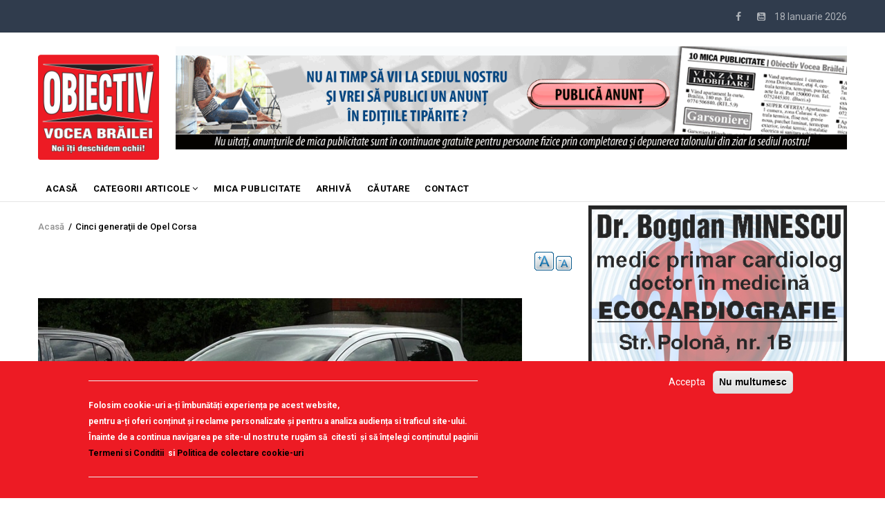

--- FILE ---
content_type: text/html; charset=UTF-8
request_url: https://obiectivbr.ro/content/cinci-genera%C5%A3ii-de-opel-corsa
body_size: 18722
content:
<!DOCTYPE html>
<html lang="ro" dir="ltr" prefix="content: http://purl.org/rss/1.0/modules/content/  dc: http://purl.org/dc/terms/  foaf: http://xmlns.com/foaf/0.1/  og: http://ogp.me/ns#  rdfs: http://www.w3.org/2000/01/rdf-schema#  schema: http://schema.org/  sioc: http://rdfs.org/sioc/ns#  sioct: http://rdfs.org/sioc/types#  skos: http://www.w3.org/2004/02/skos/core#  xsd: http://www.w3.org/2001/XMLSchema# ">
  <head>
<script src="https://gemius.mgr.consensu.org/cmp/v2/stub.js"></script> 
<script async src="https://gemius.mgr.consensu.org/cmp/v2/cmp.js"></script> 
<script>
window.__cmpConfig = {
customUI: {
language: 'ro',
websiteName: 'Obiectiv Vocea Brailei',
stylesLocation: '',
title: '',
logoLocation: '',
titleLink: '',
strings: {},
footerMode: false
},
logging: 'info',
gdprApplies: true,
appliesGlobally: true,
allowedVendors: null,
allowedPurposes: null,
allowedSpecialFeatures: null,
cookiePerSubDomain: true,
minRetryTime: (60 * 60 * 24 * 30),
forceUI: false,
use1stPartyCookieAsFallback: true,
useOnly1stPartyCookie: true
};

</script>
   <!-- TRAFIC.RO - Mutare site: 4b0099d8e0029fc088 -->  
   
   <script type="text/javascript" src="https://ts.trafic.ro/js/traficlogger.js" defer></script>

</script>


 <!-- Cxense SATI script 2.0 begin --> 
<script type="text/javascript"> 
window.cX = window.cX || {}; cX.callQueue = cX.callQueue || []; 
cX.callQueue.push(['setSiteId', '1135102062960807714']); 
cX.callQueue.push(['sendPageViewEvent']); 
</script> 
<script type="text/javascript" async 
src="//code3.adtlgc.com/js/sati_init.js"></script> 
<script type="text/javascript"> 
(function(d,s,e,t){e=d.createElement(s);e.type='text/java'+s;e.async='async'; 
e.src='http'+('https:'===location.protocol?'s://s':'://')+'cdn.cxense.com/cx.js'; 
t=d.getElementsByTagName(s)[0];t.parentNode.insertBefore(e,t);})(document,'script'); 
</script> 
<!-- Cxense SATI script 2.0 end --> 


<!-- Coduri ARBO --> 
<script type="text/javascript" src="//ro.adocean.pl/files/js/ado.js"></script>
<script type="text/javascript">
/* (c)AdOcean 2003-2020 */
        if(typeof ado!=="object"){ado={};ado.config=ado.preview=ado.placement=ado.master=ado.slave=function(){};}
        ado.config({mode: "old", xml: false, consent: true, characterEncoding: true});
        ado.preview({enabled: true});
</script>





    <meta charset="utf-8" />
<noscript><style>form.antibot * :not(.antibot-message) { display: none !important; }</style>
</noscript><meta property="fb:app_id" content="174182619657467" />
<script async src="https://www.googletagmanager.com/gtag/js?id=UA-83741463-1"></script>
<script>window.google_analytics_uacct = "UA-83741463-1";window.dataLayer = window.dataLayer || [];function gtag(){dataLayer.push(arguments)};gtag("js", new Date());gtag("config", "UA-83741463-1", {"groups":"default","anonymize_ip":true});</script>
<link rel="canonical" href="https://obiectivbr.ro/content/cinci-genera%C5%A3ii-de-opel-corsa" />
<link rel="image_src" href="https://obiectivbr.ro/sites/default/files/styles/large/public/foto_105205.jpg?itok=gVmEjfrd" />
<meta name="description" content="La început a fost Opel Kadett, un automobil lansat în 1936, când şofatul unui autovehicul era încă un lux, şi conceput pentru a oferi mobilitate unui număr mai mare de oameni la un preţ accesibil. Ulterior, în anii 60 şi la începutul anilor 70, marca Opel a intrat în era miracolului economic german cu modelele Kadett A şi B. Pe măsura creşterii nivelului de trai, clienţii au devenit tot mai exigenţi, astfel că versiunea Kadett s-a transformat dintr-o maşină de mici dimensiuni într-una mai mare şi mai puternică, deschizând calea unor noi modele." />
<meta property="og:site_name" content="Obiectiv Vocea Brailei" />
<meta property="og:type" content="article" />
<meta property="og:url" content="https://obiectivbr.ro/content/cinci-genera%C5%A3ii-de-opel-corsa" />
<meta property="og:title" content="Cinci generaţii de Opel Corsa" />
<meta property="og:description" content="La început a fost Opel Kadett, un automobil lansat în 1936, când şofatul unui autovehicul era încă un lux, şi conceput pentru a oferi mobilitate unui număr mai mare de oameni la un preţ accesibil. Ulterior, în anii 60 şi la începutul anilor 70, marca Opel a intrat în era miracolului economic german cu modelele Kadett A şi B. Pe măsura creşterii nivelului de trai, clienţii au devenit tot mai exigenţi, astfel că versiunea Kadett s-a transformat dintr-o maşină de mici dimensiuni într-una mai mare şi mai puternică, deschizând calea unor noi modele." />
<meta property="og:image" content="https://obiectivbr.ro/sites/default/files/styles/medium/public/foto_105205.jpg?itok=KMuXtzGF" />
<meta name="Generator" content="Drupal 9 (https://www.drupal.org)" />
<meta name="MobileOptimized" content="width" />
<meta name="HandheldFriendly" content="true" />
<meta name="viewport" content="width=device-width, initial-scale=1.0" />
<style>div#sliding-popup, div#sliding-popup .eu-cookie-withdraw-banner, .eu-cookie-withdraw-tab {background: #ed1b24} div#sliding-popup.eu-cookie-withdraw-wrapper { background: transparent; } #sliding-popup h1, #sliding-popup h2, #sliding-popup h3, #sliding-popup p, #sliding-popup label, #sliding-popup div, .eu-cookie-compliance-more-button, .eu-cookie-compliance-secondary-button, .eu-cookie-withdraw-tab { color: #ffffff;} .eu-cookie-withdraw-tab { border-color: #ffffff;}
      .disagree-button.eu-cookie-compliance-more-button:focus,
      .eu-cookie-compliance-agree-button:focus,
      .eu-cookie-compliance-default-button:focus,
      .eu-cookie-compliance-hide-button:focus,
      .eu-cookie-compliance-more-button-thank-you:focus,
      .eu-cookie-withdraw-button:focus,
      .eu-cookie-compliance-save-preferences-button:focus { outline: 3px solid #f00; }</style>
<script type="application/ld+json">{
    "@context": "https://schema.org",
    "@graph": [
        {
            "@type": "Article",
            "name": "Cinci generaţii de Opel Corsa",
            "description": "La început a fost Opel Kadett, un automobil lansat în 1936, când şofatul unui autovehicul era încă un lux, şi conceput pentru a oferi mobilitate unui număr mai mare de oameni la un preţ accesibil. Ulterior, în anii 60 şi la începutul anilor 70, marca Opel a intrat în era miracolului economic german cu modelele Kadett A şi B. Pe măsura creşterii nivelului de trai, clienţii au devenit tot mai exigenţi, astfel că versiunea Kadett s-a transformat dintr-o maşină de mici dimensiuni într-una mai mare şi mai puternică, deschizând calea unor noi modele.",
            "image": {
                "@type": "ImageObject",
                "representativeOfPage": "True",
                "url": "https://obiectivbr.ro/sites/default/files/foto_105205.jpg"
            }
        }
    ]
}</script>
<script src="/sites/default/files/eu_cookie_compliance/eu_cookie_compliance.script.js?t5iva4" defer></script>

    
    <title>Cinci generaţii de Opel Corsa | Obiectiv Vocea Brailei</title>
    <link rel="stylesheet" media="all" href="/core/modules/system/css/components/ajax-progress.module.css?t5iva4" />
<link rel="stylesheet" media="all" href="/core/modules/system/css/components/align.module.css?t5iva4" />
<link rel="stylesheet" media="all" href="/core/modules/system/css/components/autocomplete-loading.module.css?t5iva4" />
<link rel="stylesheet" media="all" href="/core/modules/system/css/components/fieldgroup.module.css?t5iva4" />
<link rel="stylesheet" media="all" href="/core/modules/system/css/components/container-inline.module.css?t5iva4" />
<link rel="stylesheet" media="all" href="/core/modules/system/css/components/clearfix.module.css?t5iva4" />
<link rel="stylesheet" media="all" href="/core/modules/system/css/components/details.module.css?t5iva4" />
<link rel="stylesheet" media="all" href="/core/modules/system/css/components/hidden.module.css?t5iva4" />
<link rel="stylesheet" media="all" href="/core/modules/system/css/components/item-list.module.css?t5iva4" />
<link rel="stylesheet" media="all" href="/core/modules/system/css/components/js.module.css?t5iva4" />
<link rel="stylesheet" media="all" href="/core/modules/system/css/components/nowrap.module.css?t5iva4" />
<link rel="stylesheet" media="all" href="/core/modules/system/css/components/position-container.module.css?t5iva4" />
<link rel="stylesheet" media="all" href="/core/modules/system/css/components/progress.module.css?t5iva4" />
<link rel="stylesheet" media="all" href="/core/modules/system/css/components/reset-appearance.module.css?t5iva4" />
<link rel="stylesheet" media="all" href="/core/modules/system/css/components/resize.module.css?t5iva4" />
<link rel="stylesheet" media="all" href="/core/modules/system/css/components/sticky-header.module.css?t5iva4" />
<link rel="stylesheet" media="all" href="/core/modules/system/css/components/system-status-counter.css?t5iva4" />
<link rel="stylesheet" media="all" href="/core/modules/system/css/components/system-status-report-counters.css?t5iva4" />
<link rel="stylesheet" media="all" href="/core/modules/system/css/components/system-status-report-general-info.css?t5iva4" />
<link rel="stylesheet" media="all" href="/core/modules/system/css/components/tabledrag.module.css?t5iva4" />
<link rel="stylesheet" media="all" href="/core/modules/system/css/components/tablesort.module.css?t5iva4" />
<link rel="stylesheet" media="all" href="/core/modules/system/css/components/tree-child.module.css?t5iva4" />
<link rel="stylesheet" media="all" href="/modules/poll/css/poll.base.css?t5iva4" />
<link rel="stylesheet" media="all" href="/modules/poll/css/poll.theme.css?t5iva4" />
<link rel="stylesheet" media="all" href="/core/modules/views/css/views.module.css?t5iva4" />
<link rel="stylesheet" media="all" href="/modules/eu_cookie_compliance/css/eu_cookie_compliance.css?t5iva4" />
<link rel="stylesheet" media="all" href="/modules/colorbox/styles/default/colorbox_style.css?t5iva4" />
<link rel="stylesheet" media="all" href="/modules/share_everywhere/css/share_everywhere.css?t5iva4" />
<link rel="stylesheet" media="all" href="/modules/text_resize/css/text_resize.css?t5iva4" />
<link rel="stylesheet" media="all" href="/modules/gva_blockbuilder/assets/css/frontend.css?t5iva4" />
<link rel="stylesheet" media="all" href="//fonts.googleapis.com/css?family=Roboto:400,500,700" />
<link rel="stylesheet" media="all" href="/themes/gavias_remito/css/font-awesome.css?t5iva4" />
<link rel="stylesheet" media="all" href="/themes/gavias_remito/css/icon.css?t5iva4" />
<link rel="stylesheet" media="all" href="/themes/gavias_remito/css/animate.css?t5iva4" />
<link rel="stylesheet" media="all" href="/themes/gavias_remito/vendor/owl-carousel/assets/owl.carousel.min.css?t5iva4" />
<link rel="stylesheet" media="all" href="/themes/gavias_remito/vendor/owl-carousel/assets/owl.theme.default.min.css?t5iva4" />
<link rel="stylesheet" media="all" href="/themes/gavias_remito/vendor/magnific/magnific-popup.css?t5iva4" />
<link rel="stylesheet" media="all" href="/themes/gavias_remito/vendor/popup-gallery/css/lightgallery.min.css?t5iva4" />
<link rel="stylesheet" media="all" href="/themes/gavias_remito/vendor/popup-gallery/css/lg-transitions.min.css?t5iva4" />
<link rel="stylesheet" media="all" href="/themes/gavias_remito/css/template.css?t5iva4" />
<link rel="stylesheet" media="all" href="/themes/gavias_remito/css/bootstrap.css?t5iva4" />

    <script type="application/json" data-drupal-selector="drupal-settings-json">{"path":{"baseUrl":"\/","scriptPath":null,"pathPrefix":"","currentPath":"node\/192188","currentPathIsAdmin":false,"isFront":false,"currentLanguage":"ro"},"pluralDelimiter":"\u0003","suppressDeprecationErrors":true,"ajaxPageState":{"libraries":"colorbox\/default,colorbox_inline\/colorbox_inline,eu_cookie_compliance\/eu_cookie_compliance_default,gavias_blockbuilder\/gavias_blockbuilder.assets.frontend,gavias_remito\/gavias_remito.skin.default,gavias_remito\/global-styling,google_analytics\/google_analytics,poll\/drupal.poll-links,share_everywhere\/share_everywhere.css,statistics\/drupal.statistics,system\/base,text_resize\/text_resize.resize,views\/views.ajax,views\/views.module","theme":"gavias_remito","theme_token":null},"ajaxTrustedUrl":[],"colorbox":{"opacity":"0.85","current":"{current} of {total}","previous":"\u00ab Prev","next":"Next \u00bb","close":"\u00cenchidere","maxWidth":"98%","maxHeight":"98%","fixed":true,"mobiledetect":true,"mobiledevicewidth":"480px"},"google_analytics":{"account":"UA-83741463-1","trackOutbound":true,"trackMailto":true,"trackDownload":true,"trackDownloadExtensions":"7z|aac|arc|arj|asf|asx|avi|bin|csv|doc(x|m)?|dot(x|m)?|exe|flv|gif|gz|gzip|hqx|jar|jpe?g|js|mp(2|3|4|e?g)|mov(ie)?|msi|msp|pdf|phps|png|ppt(x|m)?|pot(x|m)?|pps(x|m)?|ppam|sld(x|m)?|thmx|qtm?|ra(m|r)?|sea|sit|tar|tgz|torrent|txt|wav|wma|wmv|wpd|xls(x|m|b)?|xlt(x|m)|xlam|xml|z|zip","trackColorbox":true},"eu_cookie_compliance":{"cookie_policy_version":"1.0.0","popup_enabled":true,"popup_agreed_enabled":false,"popup_hide_agreed":false,"popup_clicking_confirmation":false,"popup_scrolling_confirmation":false,"popup_html_info":"\u003Cdiv aria-labelledby=\u0022popup-text\u0022  class=\u0022eu-cookie-compliance-banner eu-cookie-compliance-banner-info eu-cookie-compliance-banner--opt-in\u0022\u003E\n  \u003Cdiv class=\u0022popup-content info eu-cookie-compliance-content\u0022\u003E\n        \u003Cdiv id=\u0022popup-text\u0022 class=\u0022eu-cookie-compliance-message\u0022 role=\u0022document\u0022\u003E\n      \u003Chr \/\u003E\u003Cp\u003EFolosim cookie-uri a-\u021bi \u00eembun\u0103t\u0103\u021bi experien\u021ba pe acest website,\u003Cbr \/\u003Epentru a-\u021bi oferi con\u021binut \u0219i reclame personalizate \u0219i pentru a analiza audien\u021ba si traficul site-ului.\u003Cbr \/\u003E\u00cenainte de a continua navigarea pe site-ul nostru te rug\u0103m s\u0103 \u00a0citesti \u00a0\u0219i s\u0103 \u00een\u021belegi con\u021binutul paginii\u003Cbr \/\u003E\u003Cstrong\u003E\u003Ca href=\u0022http:\/\/obiectivbr.ro\/termeni_si_conditii\u0022\u003ETermeni si Conditii\u003C\/a\u003E\u00a0\u003C\/strong\u003E si \u003Cstrong\u003E\u003Ca href=\u0022http:\/\/obiectivbr.ro\/politica_cookieuri\u0022\u003EPolitica de colectare cookie-uri\u003C\/a\u003E\u003C\/strong\u003E\u003C\/p\u003E\u003Chr \/\u003E\n          \u003C\/div\u003E\n\n    \n    \u003Cdiv id=\u0022popup-buttons\u0022 class=\u0022eu-cookie-compliance-buttons\u0022\u003E\n            \u003Cbutton type=\u0022button\u0022 class=\u0022agree-button eu-cookie-compliance-secondary-button\u0022\u003EAccepta\u003C\/button\u003E\n              \u003Cbutton type=\u0022button\u0022 class=\u0022decline-button eu-cookie-compliance-default-button\u0022\u003ENu multumesc\u003C\/button\u003E\n          \u003C\/div\u003E\n  \u003C\/div\u003E\n\u003C\/div\u003E","use_mobile_message":false,"mobile_popup_html_info":"\u003Cdiv aria-labelledby=\u0022popup-text\u0022  class=\u0022eu-cookie-compliance-banner eu-cookie-compliance-banner-info eu-cookie-compliance-banner--opt-in\u0022\u003E\n  \u003Cdiv class=\u0022popup-content info eu-cookie-compliance-content\u0022\u003E\n        \u003Cdiv id=\u0022popup-text\u0022 class=\u0022eu-cookie-compliance-message\u0022 role=\u0022document\u0022\u003E\n      \n          \u003C\/div\u003E\n\n    \n    \u003Cdiv id=\u0022popup-buttons\u0022 class=\u0022eu-cookie-compliance-buttons\u0022\u003E\n            \u003Cbutton type=\u0022button\u0022 class=\u0022agree-button eu-cookie-compliance-secondary-button\u0022\u003EAccepta\u003C\/button\u003E\n              \u003Cbutton type=\u0022button\u0022 class=\u0022decline-button eu-cookie-compliance-default-button\u0022\u003ENu multumesc\u003C\/button\u003E\n          \u003C\/div\u003E\n  \u003C\/div\u003E\n\u003C\/div\u003E","mobile_breakpoint":768,"popup_html_agreed":false,"popup_use_bare_css":false,"popup_height":"auto","popup_width":"100%","popup_delay":1000,"popup_link":"\/termeni_si_conditii","popup_link_new_window":true,"popup_position":false,"fixed_top_position":true,"popup_language":"ro","store_consent":false,"better_support_for_screen_readers":false,"cookie_name":"","reload_page":false,"domain":"","domain_all_sites":false,"popup_eu_only":false,"popup_eu_only_js":false,"cookie_lifetime":100,"cookie_session":0,"set_cookie_session_zero_on_disagree":0,"disagree_do_not_show_popup":false,"method":"opt_in","automatic_cookies_removal":false,"allowed_cookies":"","withdraw_markup":"\u003Cbutton type=\u0022button\u0022 class=\u0022eu-cookie-withdraw-tab\u0022\u003ETermeni si conditiii\u003C\/button\u003E\n\u003Cdiv aria-labelledby=\u0022popup-text\u0022 class=\u0022eu-cookie-withdraw-banner\u0022\u003E\n  \u003Cdiv class=\u0022popup-content info eu-cookie-compliance-content\u0022\u003E\n    \u003Cdiv id=\u0022popup-text\u0022 class=\u0022eu-cookie-compliance-message\u0022 role=\u0022document\u0022\u003E\n      \u003Cp\u003EWe use cookies on this site to enhance your user experience\u003C\/p\u003E\u003Cp\u003EYou have given your consent for us to set cookies.\u003C\/p\u003E\n    \u003C\/div\u003E\n    \u003Cdiv id=\u0022popup-buttons\u0022 class=\u0022eu-cookie-compliance-buttons\u0022\u003E\n      \u003Cbutton type=\u0022button\u0022 class=\u0022eu-cookie-withdraw-button \u0022\u003EConsimtamant\u003C\/button\u003E\n    \u003C\/div\u003E\n  \u003C\/div\u003E\n\u003C\/div\u003E","withdraw_enabled":false,"reload_options":0,"reload_routes_list":"","withdraw_button_on_info_popup":false,"cookie_categories":[],"cookie_categories_details":[],"enable_save_preferences_button":true,"cookie_value_disagreed":"0","cookie_value_agreed_show_thank_you":"1","cookie_value_agreed":"2","containing_element":"body","settings_tab_enabled":false,"olivero_primary_button_classes":"","olivero_secondary_button_classes":"","close_button_action":"close_banner","open_by_default":true,"modules_allow_popup":true,"hide_the_banner":false,"geoip_match":true},"statistics":{"data":{"nid":"192188"},"url":"\/core\/modules\/statistics\/statistics.php"},"text_resize":{"text_resize_scope":"body","text_resize_minimum":14,"text_resize_maximum":25,"text_resize_line_height_allow":false,"text_resize_line_height_min":16,"text_resize_line_height_max":36},"layzy_load":"off","gavias_load_ajax_view":"\/custom\/gavias_hook\/ajax_view","views":{"ajax_path":"\/views\/ajax","ajaxViews":{"views_dom_id:a15a0d0949aeee97b8255e98456343c700917e09ea91750ffa813a23cf231569":{"view_name":"article_blocks","view_display_id":"block_3","view_args":"","view_path":"\/node\/192188","view_base_path":"articles-grid","view_dom_id":"a15a0d0949aeee97b8255e98456343c700917e09ea91750ffa813a23cf231569","pager_element":0},"views_dom_id:5af3b02676c29f36ff2480a1c124c9765142f39ba22fb2258cbf2fd14e17635a":{"view_name":"article_blocks","view_display_id":"block_2","view_args":"","view_path":"\/node\/192188","view_base_path":"articles-grid","view_dom_id":"5af3b02676c29f36ff2480a1c124c9765142f39ba22fb2258cbf2fd14e17635a","pager_element":0},"views_dom_id:32ecca6fd090516355376d3c9ce886fd3acebd0e6273f2663511bcd041146eb0":{"view_name":"article_blocks","view_display_id":"block_5","view_args":"","view_path":"\/node\/192188","view_base_path":"articles-grid","view_dom_id":"32ecca6fd090516355376d3c9ce886fd3acebd0e6273f2663511bcd041146eb0","pager_element":0}}},"user":{"uid":0,"permissionsHash":"54456b02b612e56f76f435de824fdac7313bebd962b1346e4620b92a5c6d4054"}}</script>
<script src="/core/assets/vendor/jquery/jquery.min.js?v=3.6.3"></script>
<script src="/core/misc/drupalSettingsLoader.js?v=9.5.7"></script>
<script src="/sites/default/files/languages/ro_aYFHa7tmWQsvMrtvd6wTRuZqV5g_75fpkjotcSC6eoo.js?t5iva4"></script>
<script src="/core/misc/drupal.js?v=9.5.7"></script>
<script src="/core/misc/drupal.init.js?v=9.5.7"></script>
<script src="/themes/gavias_remito/vendor/jquery-migrate.min.js?v=9.5.7"></script>
<script src="/themes/gavias_remito/js/bootstrap.js?v=9.5.7"></script>
<script src="/themes/gavias_remito/js/imagesloader.min.js?v=9.5.7"></script>
<script src="/themes/gavias_remito/vendor/jquery.easing.js?v=9.5.7"></script>
<script src="/themes/gavias_remito/vendor/owl-carousel/owl.carousel.js?v=9.5.7"></script>
<script src="/themes/gavias_remito/vendor/perfect-scrollbar.jquery.min.js?v=9.5.7"></script>
<script src="/themes/gavias_remito/js/sidebar-sticky.js?v=9.5.7"></script>
<script src="/themes/gavias_remito/vendor/waypoint.js?v=9.5.7"></script>
<script src="/themes/gavias_remito/vendor/jquery.appear.js?v=9.5.7"></script>
<script src="/themes/gavias_remito/vendor/count-to.js?v=9.5.7"></script>
<script src="/themes/gavias_remito/vendor/masonry.pkgd.min.js?v=9.5.7"></script>
<script src="/themes/gavias_remito/vendor/isotope.pkgd.min.js?v=9.5.7"></script>
<script src="/themes/gavias_remito/vendor/jpreloader.min.js?v=9.5.7"></script>
<script src="/themes/gavias_remito/vendor/jquery.unveil.js?v=9.5.7"></script>
<script src="/themes/gavias_remito/vendor/magnific/jquery.magnific-popup.min.js?v=9.5.7"></script>
<script src="/themes/gavias_remito/vendor/popup-gallery/js/lightgallery.min.js?v=9.5.7"></script>
<script src="/themes/gavias_remito/vendor/jquery.hoverIntent.min.js?v=9.5.7"></script>
<script src="/themes/gavias_remito/vendor/wow.js?v=9.5.7"></script>
<script src="/themes/gavias_remito/js/main.js?v=9.5.7"></script>

    
    

    <link rel="stylesheet" href="https://obiectivbr.ro/themes/gavias_remito/css/custom.css" media="screen" />
    <link rel="stylesheet" href="https://obiectivbr.ro/themes/gavias_remito/css/update.css" media="screen" />
    
    

          <style class="customize"> </style>
    
     


  </head>
    <body class="layout-no-sidebars not-preloader path-node node--type-blog">
    <a href="#main-content" class="visually-hidden focusable">
      Mergi la conţinutul principal
    </a>
    
      <div class="dialog-off-canvas-main-canvas" data-off-canvas-main-canvas>
    <div class="body-page">
	       <header id="header" class="header-v1">
  
  <div class="topbar">
  <div class="container">
    <div class="row">
      
      <div class="topbar-left col-sm-6 col-xs-12 hidden-xs">
              </div>

      <div class="topbar-right col-sm-6 col-xs-12">
          
        <div class="social-list">
            
                      <a href="https://www.facebook.com/Obiectiv.VoceaBrailei"><i class="fa fa-facebook"></i></a>
           
           
           
           
           
           
           
           
                      <a href="https://www.youtube.com/channel/UCzw0DHcvH4pPWxE5Nfdeovg"><i class="fa fa-youtube-square"></i></a>
           
            
            
       
        <span id="date-today">&nbsp;</span>
         </div>  
      </div>
    </div>
  </div>  
</div>

   <div class="header-main">
      <div class="container">
         <div class="header-main-inner">
            <div class="row">
               <div class="col-lg-2 col-md-2 col-xs-12">
                                   <div>
    <div id="block-sitebranding" class="clearfix site-branding block block-system block-system-branding-block no-title">
  
    
        <a href="/" title="Acasă" rel="home" class="site-branding-logo">
        
        <img src="/sites/default/files/logo_obiectiv_png.png" alt="Acasă" />
        
    </a>
    </div>

  </div>

                              </div>

               <div class="col-lg-10 col-md-10 col-xs-12 header-right">
                                       <div class="header-right-inner">
                          <div>
    <div class="views-element-container block block-views block-views-blockimage-block-block-11 no-title" id="block-views-block-image-block-block-11-11">
  
    
      <div class="content block-content">
      <div><div class="text-center js-view-dom-id-252edc024cbb6d81bce238fc292b97b871132ee806780a7c9bc1e0d190c70bd8">
  
  
  

  
  
  

  <div class="view-content-wrap " data-items="">
             <div class="item">
       <div class="views-field views-field-field-image"><div class="field-content"><a href="https://content.paydemic.com/printed/BS4T3GMBBREB7OHPMJ4AFLGB24" target="_blank" rel="noopener">  <img loading="lazy" src="/sites/default/files/banner/banner-anunturi-print1162x1_2.gif" alt="" />

</a></div></div><div class="views-field views-field-body"><div class="field-content"></div></div>
     </div>
   </div>
    

  
  

  
  
</div>
</div>

    </div>
  </div>

  </div>

                     </div>
                                  </div>
            </div>
         </div>
      </div>
   </div>

    <div class="header-bottom ">
      <div class="main-menu">
        <div class="container">
           <div class="row">
              <div class="col-xs-12 area-main-menu">
                <div class="area-inner menu-hover">
                  
                  <div class="gva-offcanvas-inner">
                    <div class="close-offcanvas hidden-lg hidden-md"><a><i class="fa fa-times"></i></a></div>
                                            <div>
    <nav role="navigation" aria-labelledby="block-gavias-remito-main-menu-menu" id="block-gavias-remito-main-menu" class="block block-menu navigation menu--main">
          
  
  <h2  class="visually-hidden block-title" id="block-gavias-remito-main-menu-menu"><span>Main navigation</span></h2>
  
  <div class="block-content">
                 
<div class="gva-navigation">

              <ul class="clearfix gva_menu gva_menu_main">
                                      <li  class="menu-item ">
        <a href="/node/2">
                    ACASĂ
            
        </a>
          
              </li>
                                  <li  class="menu-item menu-item--expanded ">
        <a href="/">
                    Categorii articole
                      <span class="icaret nav-plus fa fa-angle-down"></span>
            
        </a>
          
                                <ul class="menu sub-menu">
                                      <li  class="menu-item">
        <a href="/categorie/editorial">
                    EDITORIAL
            
        </a>
          
              </li>
                                  <li  class="menu-item">
        <a href="/categorie/local">
                    Local
            
        </a>
          
              </li>
                                  <li  class="menu-item">
        <a href="/categorie/administratie">
                    Administratie
            
        </a>
          
              </li>
                                  <li  class="menu-item">
        <a href="/categorie/economic">
                    Economic
            
        </a>
          
              </li>
                                  <li  class="menu-item">
        <a href="/categorie/politic">
                    Politic
            
        </a>
          
              </li>
                                  <li  class="menu-item">
        <a href="/categorie/invatamant">
                    Invatamant
            
        </a>
          
              </li>
                                  <li  class="menu-item">
        <a href="/categorie/social">
                    Social
            
        </a>
          
              </li>
                                  <li  class="menu-item">
        <a href="/categorie/cultura">
                    Cultura
            
        </a>
          
              </li>
                                  <li  class="menu-item">
        <a href="/categorie/sanatate">
                    Sanatate
            
        </a>
          
              </li>
                                  <li  class="menu-item">
        <a href="/categorie/sport">
                    Sport
            
        </a>
          
              </li>
                                  <li  class="menu-item">
        <a href="/categorie/scormonitoru">
                    Scormonitorul
            
        </a>
          
              </li>
                                  <li  class="menu-item">
        <a href="/categorie/caricatura">
                    Caricatura
            
        </a>
          
              </li>
                                  <li  class="menu-item">
        <a href="https://obiectivbr.ro/categorie/reportaj">
                    Reportaj
            
        </a>
          
              </li>
                                  <li  class="menu-item">
        <a href="/categorie/vorbedinduh">
                    Vorbe din duh
            
        </a>
          
              </li>
                                  <li  class="menu-item">
        <a href="https://obiectivbr.ro/categorie/saiubimnatura">
                    Să iubim natura
            
        </a>
          
              </li>
                                  <li  class="menu-item">
        <a href="/categorie/national">
                    National
            
        </a>
          
              </li>
                                  <li  class="menu-item">
        <a href="/categorie/international">
                    International
            
        </a>
          
              </li>
                                  <li  class="menu-item">
        <a href="https://obiectivbr.ro/categorie/mozaic">
                    Mozaic
            
        </a>
          
              </li>
                                  <li  class="menu-item">
        <a href="https://obiectivbr.ro/categorie/beauty">
                    Beauty
            
        </a>
          
              </li>
        </ul>
  
              </li>
                                  <li  class="menu-item ">
        <a href="http://obiectivbr.ro/micapublicitate">
                    Mica Publicitate
            
        </a>
          
              </li>
                                  <li  class="menu-item ">
        <a href="https://obiectivbr.ro/arhiva">
                    Arhivă
            
        </a>
          
              </li>
                                  <li  class="menu-item ">
        <a href="https://obiectivbr.ro/cautare">
                    Căutare
            
        </a>
          
              </li>
                                  <li  class="menu-item ">
        <a href="/contact">
                    Contact
            
        </a>
          
              </li>
        </ul>
  

</div>

        </div>  
</nav>

  </div>

                      
                                      </div>
                  
                  <div id="menu-bar" class="menu-bar mobile hidden-lg hidden-md">
                    <span class="one"></span>
                    <span class="two"></span>
                    <span class="three"></span>
                  </div>

                  
                                   
                </div>   
              </div>
           </div>
        </div>
      </div>
   </div>

   </header>
	
    

  <div class="help show">
    <div class="container">
      <div class="content-inner">
          <div>
    <div data-drupal-messages-fallback class="hidden"></div>

  </div>

      </div>
    </div>
  </div>

<div class="clearfix"></div>


<div class="clearfix"></div>

	<div role="main" class="main main-page">	
		<div id="content" class="content content-full">
			<div class="container">	
				
<div class="content-main-inner">
	<div class="row">
		
					
						 				 		
							
       

		<div id="page-main-content" class="main-content col-xs-12 col-md-8 sb-r ">
						  <div class="breadcrumbs">
			      <div>
    
<div class="breadcrumb-content-inner">
  <div id="block-gavias-remito-breadcrumbs" class="text-dark block gva-block-breadcrumb block-system block-system-breadcrumb-block no-title">
    <div class="breadcrumb-style" style="background-color: #FFF;background-position: center top;background-repeat: no-repeat;">
      <div class="clearfix">
        <div class="content-inner">
          <h2 class="page-title hidden"> </h2>
           
                      
                      <div class="">
              <div class="content block-content">
                  <nav class="breadcrumb" role="navigation">
    <h2 id="system-breadcrumb" class="visually-hidden">Breadcrumb</h2>
    <ol>
      
                <li>
                  <a href="/">Acasă</a>
                          <span>&nbsp;/&nbsp;</span>
          
      </li>
                <li>
                  
                  
      </li>
                <li>
                  Cinci generaţii de Opel Corsa
                  
      </li>
        </ol>
  </nav>

              </div>
            </div>  
                  </div>  
      </div>
    </div>
  </div>     
</div>

  </div>
  
			  </div>
						<div class="main-content-inner">
				
				
									<div class="content-main">
						  <div>
    <div id="block-textresize" class="block block-text-resize block-text-resize-block no-title">
  
    
      <div class="content block-content">
      <div class="content"><a href="javascript:;" class="changer" id="text_resize_decrease"><sup>-</sup>A</a> <a href="javascript:;" class="changer" id="text_resize_increase"><sup>+</sup>A</a><div id="text_resize_clear"></div></div>

    </div>
  </div>
<div id="block-gavias-vecas-system-main" class="block block-system block-system-main-block no-title">
  
    
      <div class="content block-content">
      


<article role="article" about="/content/cinci-genera%C5%A3ii-de-opel-corsa" typeof="schema:Article sioc:Post sioct:BlogPost" class="node node-detail node--type-blog node--view-mode-full clearfix">
  <div class="post-block article-detail">
    
   

    <div class="post-thumbnail">
      
            <div class="field field--name-field-post-image field--type-image field--label-hidden field__item">  <img loading="lazy" src="/sites/default/files/foto_105205.jpg" />

</div>
      
    </div>
        
        
<h1 class="post-title">
<span property="schema:name">Cinci generaţii de Opel Corsa</span>
</h1>
 <div class="post-author">
    
      <div class="field field--name-field-autor field--type-entity-reference field--label-hidden field__items">
              <div class="field__item"><a href="/autori/null" hreflang="ro">Obiectiv Vocea Brailei</a></div>
          </div>
   
     </div>
     <div class="post-top">
      <div class="post-meta category-background">
          
          
      <span class="post-categories  " >
  <a href="/categorie/mozaic" hreflang="ro">Mozaic</a>
  </span>
  -  26 June 2015  
          
       </div>
      
    </div>  
    
    
    <div class="post-content">
  


    <div class="node__content clearfix">
      
            <div property="schema:description content:encoded" class="field field--name-body field--type-text-with-summary field--label-hidden field__item"><p>La început a fost Opel Kadett, un automobil lansat în 1936, când şofatul unui autovehicul era încă un lux, şi conceput pentru a oferi mobilitate unui număr mai mare de oameni la un preţ accesibil. <br />Ulterior, în anii 60 şi la începutul anilor 70, marca Opel a intrat în era miracolului economic german cu modelele Kadett A şi B. Pe măsura creşterii nivelului de trai, clienţii au devenit tot mai exigenţi, astfel că versiunea Kadett s-a transformat dintr-o maşină de mici dimensiuni într-una mai mare şi mai puternică, deschizând calea unor noi modele.<br />Astfel, în 1982 a intrat în joc prima generaţie Opel Corsa, la momentul potrivit pentru a umple golul cu alt automobil de mărimi modeste. De-a lungul a patru generaţii, ce au acoperit o perioadă de 32 de ani, în Europa au fost cumpărate aproape 12 milioane de autoturisme Corsa, unul dintre cele mai rezistente modele din segmentul său, cu vânzări anuale medii de 370.000 de unităţi. Alături de Astra, Corsa se bucură de cea mai mare popularitate, reprezentând peste un sfert din vânzările anuale ale companiei. Disponibil în versiunile cu trei şi cinci uşi, Corsa a ocupat în 2014 poziţia a patra în topul celor mai bine comercializate autovehicule de mici dimensiuni în Europa de Vest.<br />A cincea generaţie Opel Corsa a fost prezentată în premieră mondială la Salonul auto de la Paris (octombrie 2014), iar livrările au început la sfârşitul anului 2014 - începutul anului 2015, în funcţie de ţară.</p>
<p class="sub_titlu_black">Un motor rafinat şi puternic</p>
<p>La finalul anului 2014, noul Opel Corsa a fost desemnat Maşina Anului 2015 în România, modelul fiind apreciat pentru noutăţile aduse de a 5-a generaţie, performanţa la condus, sistemele de asistenţă şi infotainment şi preţurile redutabile pentru piaţa românească.  <br />Rafinat, puternic şi silenţios, noul motor este produs cu un arbore de echilibrare care asigură un nivel extrem de scăzut de zgomot şi vibraţii, precum şi confort deosebit în timpul conducerii. Motorul turbo compact 1.0 ECOTEC este fabricat integral din aluminiu, îndeplineşte cerinţele standardului de emisii Euro 6 şi este disponibil şi într-o variantă de putere de 90 CP. În varianta 115 CP, motorul se remarcă printr-un timp de reacţie excelent şi un cuplu puternic în gama de turaţii reduse, generând 170 Nm de la doar 1.800 rpm. Motorul Opel cu trei cilindri şi cilindree mică este prevăzut cu tehnologia Start/Stop în dotarea standard. <br />Motorul turbo 1.0 ECOTEC cu sistem de injecţie directă este combinat cu o nouă transmisie manuală, cu 6 trepte de viteză. Schimbarea treptelor de viteză la bordul noului Corsa este comodă şi uniformă, rapidă şi precisă. Consumul mediu s-a situat la 5-5,5 litri/100 km, în afara oraşului.</p>
<p class="sub_titlu_black">Confort şi precizie</p>
<p>Inginerii Opel s-au axat pe asigurarea unei experienţe de conducere comparabilă în materie de confort şi precizie cu cea oferită de automobilele mai mari şi mai scumpe. Stabilitatea la deplasarea în linie dreaptă şi în viraje este îmbunătăţită datorită unui centru de greutate mai coborât cu 5 milimetri şi a unei noi geometrii a suspensiei. De asemenea, noile amortizoare oferă modelului Corsa de generaţia a cincea o filtrare îmbunătăţită a perturbărilor provocate de gropi şi suprafeţe de drum denivelate, asigurând un confort exemplar la bordul unui autovehicul de mici dimensiuni.<br />Sistemul de servodirecţie sensibilă la viteză a fost îmbunătăţit, asigurând un răspuns mai precis şi sporind atât plăcerea de a conduce, cât şi confortul. Toate modelele Corsa dispun de o nouă dotare standard care permite reducerea efortului la efectuarea manevrelor de direcţie la viteze reduse, modul City, activat prin simpla apăsare a unui buton.</p>
<p class="sub_titlu_black">Eficienţă în gestionărea spaţiului</p>
<p>Automobilul de clasă mică are dimensiuni de 4.021 mm x 1.944 mm x 1.481 mm(lungime / lăţime cu oglinzile exterioare / înălţime model cu cinci uşi), iar unul din ingredientele pentru longevitatea şi succesul modelului, de-a lungul anilor, a fost eficienţa remarcabilă în gestionărea spaţiului. Corsa oferă un spaţiu suficient pentru până la 5 persoane, cel puţin în versiunea de familie, cea cu cinci uşi.<br />Silueta Corsa este inconfundabilă, chiar dacă designul exterior aduce unele noutăţi. Faţa este caracterizată de farurile sub formă de aripă ce încorporează semnătura Opel şi lumini diurne cu tehnologie LED, o grilă proeminentă trapezoidală coborâtă, iar în partea din spate stopurile dau impresia de lăţime a maşinii şi îi asigură o postură superioară.</p>
<p class="sub_titlu_black">Eleganţa sceptrului faraonic</p>
<p>Afişajul de bord este încastrat într-o carcasă cu o formă de urechi de pisică, care te duce cu gândul la un personaj popular de film - Cat Woman, prin care constructorul a vrut probabil să sugereze că Opel Corsa este foarte potrivit domnişoarelor şi doamnelor, pe un segment de vârstă între 18 şi 40 de ani. Volanul din piele gri fum foarte fină şi plăcută la atingere încorporează comenzi manuale pentru display-ul central, volumul radioului, telefonul mobil.<br />Opel Corsa vine în dotare cu un ecran tactil de 7 inci, încadrat pe bord de un suport a cărui linie şi formă amintesc de eleganţa sceptrului faraonic din Egiptul antic. Dacă priveşti ansamblul bordului în întregul lui vezi istoria, iar dacă priveşti doar diplay-ul vezi particularitatea noului Corsa - designul lui futurist. Comenzile manuale de pe panoul central includ butoanele ECO - pentru condus economic, comanda de reglare a mobilităţii volanului pe modul City, Cruise şi scaune încălzite. Volanul este reglabil pe înălţime, iar indiferent de poziţie nu obturează în nici un fel ceasurile de bord, lăsând şoferului vizibilitate totală. <br />Combinaţia piele/textil a scaunelor conferă interiorului o eleganţă aparte. Ergonomia spătarului face şederea confortabilă la volan. Forma scaunului în zona lombară menţine coloana dreaptă şi elimină senzaţia de oboseală la condus pe distanţe lungi.<br />Opel Corsa concurează în principal cu Volkswagen Polo, Ford Fiesta, Renault Clio, Peugeot 208, Kia Rio, Toyota Yaris, iar, potrivit producătorului, publicul ţintă este reprezentat de familiile tinere, persoanele necăsătorite, şoferii cu suflet tânăr, tinerele mame.</p>
<p> </p></div>
      
    </div>


    


    <div class="post-tags clearfix">
      
      <div class="field field--name-field-taguri field--type-entity-reference field--label-hidden field__items">
              <div class="field__item"><a href="/taguri/marca-opel" hreflang="ro">marca opel</a></div>
              <div class="field__item"><a href="/taguri/opel-kadett" hreflang="ro">opel kadett</a></div>
              <div class="field__item"><a href="/taguri/automobil" hreflang="ro">automobil</a></div>
              <div class="field__item"><a href="/taguri/opel-corsa" hreflang="ro">opel corsa</a></div>
              <div class="field__item"><a href="/taguri/ma%C5%9Fin%C4%83-0" hreflang="ro">maşină</a></div>
          </div>
  
      
    </div>  



    <div class="related-posts margin-top-30">
      
    </div>

  



    </div>

  </div>

</article>

<!-- End Display article for detail page -->

    </div>
  </div>
<div class="views-element-container block block-views block-views-blockimage-block-block-177 no-title" id="block-views-block-image-block-block-177">
  
    
      <div class="content block-content">
      <div><div class="text-center js-view-dom-id-7d9b5f9c40fa88840a7955642f3e158dd9c23b798be4743fd7d683ec507b9612">
  
  
  

  
  
  

  <div class="view-content-wrap " data-items="">
             <div class="item">
       <div class="views-field views-field-field-image"><div class="field-content"><a href="https://depozitagro.ro/piese-plug.html" target="_blank" rel="noopener">  <img loading="lazy" src="/sites/default/files/banner/depozitagro20250902.jpg" alt="" />

</a></div></div><div class="views-field views-field-body"><div class="field-content"></div></div>
     </div>
   </div>
    

  
  

  
  
</div>
</div>

    </div>
  </div>
<div class="se-align-left se-has-like block block-share-everywhere block-share-everywhere-block no-title" id="block-shareeverywhereblock">
  
    
      <div class="content block-content">
      <div class="se-block " >
    <div class="block-content">
          <div class="se-like-container">
        <div id="fb-root"></div>
<script>(function(d, s, id) {
  var js, fjs = d.getElementsByTagName(s)[0];
  if (d.getElementById(id)) return;
  js = d.createElement(s); js.id = id;
  js.src = "//connect.facebook.net/en_US/sdk.js#xfbml=1&version=v2.8";
  fjs.parentNode.insertBefore(js, fjs);
}(document, 'script', 'facebook-jssdk'));</script>

<div class="fb-like" data-href="https://obiectivbr.ro/content/cinci-genera%C5%A3ii-de-opel-corsa" data-layout="button_count" data-action="like" data-size="small" data-show-faces="false" data-share="true"></div>

      </div>
        <div class="se-container">
  
      <div class="se-links-container">
        <ul id="se-links-contentcinci-genera%C5%A3ii-de-opel-corsa" class="se-links se-active">
                  </ul>
      </div>
    </div>
  </div>
</div>

    </div>
  </div>
<div id="block-brokenmissing-5" class="termborder block block-block-content block-block-content3af4a851-9483-49e3-af5b-7da5ea010d34 no-title">
  
    
      <div class="content block-content">
      
            <div class="field field--name-body field--type-text-with-summary field--label-hidden field__item"><p>&nbsp;</p>

<hr />
<p style="color:#9f9e9e"><small>Invităm cititorii la dialog civilizat şi constructiv, bazat pe respect faţă de autori sau alţi cititori. Mesajele care conţin cuvinte obscene, anunţuri publicitare, atacuri la persoană, trivialităţi, jigniri, ameninţări şi cele vulgare, xenofobe sau rasiste sunt interzise de legislaţia în vigoare. Aceste tipuri de comentarii vor fi şterse de către moderatori şi pot duce până la blocarea accesului la a mai posta comentarii pe <a href="https://obiectivbr.ro">obiectivbr.ro</a>. Totodată, autorul comentariului îsi asuma eventualele daune, în cazul unor actiuni legale împotriva celor publicate. Pentru a avea acces la comentarii si a putea comenta trebuie sa fiti logati in <a href="https://www.disqus.com/">disqus.com</a> / <a href="https://www.facebook.com/">facebook.com</a> / <a href="https://www.google.com/">google.com</a> / <a href="https://www.twitter.com/">twitter.com</a> in browserul in care accesati site-ul nostru.</small></p>

<hr />
<p>&nbsp;</p>
</div>
      
    </div>
  </div>
<div class="views-element-container block block-views block-views-blockrecomandari-block-1" id="block-views-block-recomandari-block-1">
  
      <h2 class="block-title" ><span>recomandari</span></h2>
    
      <div class="content block-content">
      <div><div class="js-view-dom-id-9d7d139829622cca1a6eb3a3c1ec3408a1de014f409f48cd9eca1867fb6e3bf0">
  
  
  

  
  
  

  <div class="gva-view-grid">
   
      
   

      
      <div class="lg-block-grid-2 md-block-grid-2 sm-block-grid-1 xs-block-grid-1">
      
               <div class="item-columns">
            <div><div role="article" about="/content/cum-sa-te-feresti-de-casele-de-pariuri-ilegale" typeof="schema:Article sioc:Post sioct:BlogPost" class="node node--type-blog node--view-mode-small clearfix small-post post-block">
  <div class="post-image">
            <div class="field field--name-field-post-image field--type-image field--label-hidden field__item">  <a href="/content/cum-sa-te-feresti-de-casele-de-pariuri-ilegale" hreflang="ro"><img loading="lazy" src="/sites/default/files/styles/200_200/public/cumsateferestidecaseledepariuriilegale.jpg?itok=vCDeGsdD" alt="" />

</a>
</div>
      </div>
  <div class="post-content">    
      <div class="post-title"><a href="/content/cum-sa-te-feresti-de-casele-de-pariuri-ilegale">
<span property="schema:name">Cum să te ferești de casele de pariuri ilegale</span>
</a></div>
      <div class="post-meta">  <span class="post-categories  " >
  <a href="/categorie/mozaic" hreflang="ro">Mozaic</a>
  </span>
<span class="post-created"> 14 January 2026</span> </div>
      <div class="post-body"></div>
   </div>
</div>  
</div>
         </div>
               <div class="item-columns">
            <div><div role="article" about="/content/pantaloni-de-barbati-pentru-birou-4-modele-potrivite-2026" typeof="schema:Article sioc:Post sioct:BlogPost" class="node node--type-blog node--view-mode-small clearfix small-post post-block">
  <div class="post-image">
            <div class="field field--name-field-post-image field--type-image field--label-hidden field__item">  <a href="/content/pantaloni-de-barbati-pentru-birou-4-modele-potrivite-2026" hreflang="ro"><img loading="lazy" src="/sites/default/files/styles/200_200/public/1767861761-lw3P.jpg?itok=1zUgBVCX" alt="" />

</a>
</div>
      </div>
  <div class="post-content">    
      <div class="post-title"><a href="/content/pantaloni-de-barbati-pentru-birou-4-modele-potrivite-2026">
<span property="schema:name">Pantaloni de bărbați pentru birou: 4 modele potrivite în 2026  </span>
</a></div>
      <div class="post-meta">  <span class="post-categories  " >
  <a href="/categorie/mozaic" hreflang="ro">Mozaic</a>
  </span>
<span class="post-created"> 12 January 2026</span> </div>
      <div class="post-body"></div>
   </div>
</div>  
</div>
         </div>
               <div class="item-columns">
            <div><div role="article" about="/content/de-la-basic-la-fabulous-incaltaminte-dama-care-aduce-stil-tinutelor-casual-si-de-birou" typeof="schema:Article sioc:Post sioct:BlogPost" class="node node--type-blog node--view-mode-small clearfix small-post post-block">
  <div class="post-image">
            <div class="field field--name-field-post-image field--type-image field--label-hidden field__item">  <a href="/content/de-la-basic-la-fabulous-incaltaminte-dama-care-aduce-stil-tinutelor-casual-si-de-birou" hreflang="ro"><img loading="lazy" src="/sites/default/files/styles/200_200/public/incaltaminte-dama%20%281%29.jpg?itok=S9vwK-yF" alt="" />

</a>
</div>
      </div>
  <div class="post-content">    
      <div class="post-title"><a href="/content/de-la-basic-la-fabulous-incaltaminte-dama-care-aduce-stil-tinutelor-casual-si-de-birou">
<span property="schema:name">De la basic la fabulous: încălțăminte damă care aduce stil ținutelor casual și de birou</span>
</a></div>
      <div class="post-meta">  <span class="post-categories  " >
  <a href="/categorie/mozaic" hreflang="ro">Mozaic</a>
  </span>
<span class="post-created"> 9 January 2026</span> </div>
      <div class="post-body"></div>
   </div>
</div>  
</div>
         </div>
               <div class="item-columns">
            <div><div role="article" about="/content/alegerea-aparatului-de-ras-potrivit-pentru-diferite-tipuri-de-ten" typeof="schema:Article sioc:Post sioct:BlogPost" class="node node--type-blog node--view-mode-small clearfix small-post post-block">
  <div class="post-image">
            <div class="field field--name-field-post-image field--type-image field--label-hidden field__item">  <a href="/content/alegerea-aparatului-de-ras-potrivit-pentru-diferite-tipuri-de-ten" hreflang="ro"><img loading="lazy" src="/sites/default/files/styles/200_200/public/alegereaaparatuluideraspotrivitpentrudiferitetipurideten.jpg?itok=MQBrCdyx" alt="" />

</a>
</div>
      </div>
  <div class="post-content">    
      <div class="post-title"><a href="/content/alegerea-aparatului-de-ras-potrivit-pentru-diferite-tipuri-de-ten">
<span property="schema:name">Alegerea aparatului de ras potrivit pentru diferite tipuri de ten</span>
</a></div>
      <div class="post-meta">  <span class="post-categories  " >
  <a href="/categorie/mozaic" hreflang="ro">Mozaic</a>
  </span>
<span class="post-created"> 8 January 2026</span> </div>
      <div class="post-body"></div>
   </div>
</div>  
</div>
         </div>
         </div>

</div>

    

  
  

  
  
</div>
</div>

    </div>
  </div>

  </div>

					</div>
				
							</div>

		</div>

		<!-- Sidebar Left -->
				<!-- End Sidebar Left -->

		<!-- Sidebar Right -->
					
							 

			<div class="col-lg-4 col-md-4 col-sm-12 col-xs-12 sidebar sidebar-right theiaStickySidebar">
				<div class="sidebar-inner">
					  <div>
    <div class="views-element-container block block-views block-views-blockimage-block-block-152 no-title" id="block-views-block-image-block-block-152-3">
  
    
      <div class="content block-content">
      <div><div class="text-center js-view-dom-id-0393d650177051ec9925dd655984787689587e75d85f79bae326fc6331ce23fe">
  
  
  

  
  
  

  <div class="view-content-wrap " data-items="">
             <div class="item">
       <div class="views-field views-field-field-image"><div class="field-content">  <img loading="lazy" src="/sites/default/files/banner/minescu.jpg" alt="" />

</div></div><div class="views-field views-field-body"><div class="field-content"></div></div>
     </div>
   </div>
    

  
  

  
  
</div>
</div>

    </div>
  </div>
<div class="views-element-container block block-views block-views-blockimage-block-block-143 no-title" id="block-views-block-image-block-block-143">
  
    
      <div class="content block-content">
      <div><div class="text-center js-view-dom-id-b8c3be834cd32a5a491e4bd6547310aad6d5e0ac6d8c48dc0832ba33e79a3001">
  
  
  

  
  
  

  <div class="view-content-wrap " data-items="">
             <div class="item">
       <div class="views-field views-field-field-image"><div class="field-content"><a href="https://www.facebook.com/www.isabelle.ro" target="_blank" rel="noopener">  <img loading="lazy" src="/sites/default/files/banner/isabellespa330.jpg" alt="" />

</a></div></div><div class="views-field views-field-body"><div class="field-content"></div></div>
     </div>
   </div>
    

  
  

  
  
</div>
</div>

    </div>
  </div>
<div class="views-element-container block block-views block-views-blockimage-block-block-184 no-title" id="block-views-block-image-block-block-184">
  
    
      <div class="content block-content">
      <div><div class="text-center js-view-dom-id-7e256705beef96c68b5a760c12ab95497e3ef3bcfce1bc094cc0c39364521893">
  
  
  

  
  
  

  <div class="view-content-wrap " data-items="">
             <div class="item">
       <div class="views-field views-field-field-image"><div class="field-content">  <img loading="lazy" src="/sites/default/files/banner/diana%20dumitrescu.jpg" alt="" />

</div></div><div class="views-field views-field-body"><div class="field-content"></div></div>
     </div>
   </div>
    

  
  

  
  
</div>
</div>

    </div>
  </div>
<div id="block-gaviasblockbuidertop-accesari" class="block block-gavias-blockbuilder block-gavias-blockbuilder-blockgavias-blockbuilder-block____24">
  
      <h2 class="block-title" ><span>CELE MAI CITIITE</span></h2>
    
      <div class="content block-content">
      <div class="gavias-blockbuilder-content">
   
  <div class="gbb-row-wrapper">
    <div class=" gbb-row bg-size-cover"  style="" >
    <div class="bb-inner default">  
      <div class="bb-container container">
        <div class="row">
          <div class="row-wrapper clearfix">
                          <div  class="gsc-column col-lg-12 col-md-12 col-sm-12 col-xs-12">
                <div class="column-inner  bg-size-cover " >
                  <div class="column-content-inner">
                             <div class="gsc-tab-views "> 
            <div class="clearfix text-center">
               <ul class="nav nav-tabs">
                                       <li class="active"><a data-toggle="tab" href="#tab-item-ojnq51">azi</a></li>

                                       <li class=""><a data-toggle="tab" href="#tab-item-ojnq52">saptamanal</a></li>

                                       <li class=""><a data-toggle="tab" href="#tab-item-ojnq53">lunar</a></li>

                                 </ul>
             </div>  
            <div class="tab-content">
               <div class="tab-pane fade in active" id="tab-item-ojnq51"><div class="views-element-container"><div class="js-view-dom-id-32ecca6fd090516355376d3c9ce886fd3acebd0e6273f2663511bcd041146eb0">
  
  
  

  
  
  

  <div class="view-content-wrap " data-items="">
             <div class="item">
       
<div role="article" about="/content/stam-fara-apa-potabila-de-miercuri-14-ianuarie-mai-multe-societati-comerciale-de-la" typeof="schema:Article sioc:Post sioct:BlogPost" class="node node--type-blog node--view-mode-teaser-2 clearfix post-block">
  <div class="post-thumbnail">
    
            <div class="field field--name-field-post-image field--type-image field--label-hidden field__item">  <a href="/content/stam-fara-apa-potabila-de-miercuri-14-ianuarie-mai-multe-societati-comerciale-de-la" hreflang="ro"><img loading="lazy" src="/sites/default/files/styles/750x450/public/17sesizare.jpg?itok=u3gX9eyZ" alt="" />

</a>
</div>
      
    <div class="icons-format">
                </div>
  </div>
  <div class="post-content">
        
       <h3 class="post-title"><a href="/content/stam-fara-apa-potabila-de-miercuri-14-ianuarie-mai-multe-societati-comerciale-de-la" rel="bookmark">
<span property="schema:name"> „Stăm fără apă potabilă de miercuri, 14 ianuarie!” Mai multe societăți comerciale de la marginea municipiului au rămas fără apă din cauza unei conducte înghețate</span>
</a></h3>
      <span property="schema:name" content=" „Stăm fără apă potabilă de miercuri, 14 ianuarie!” Mai multe societăți comerciale de la marginea municipiului au rămas fără apă din cauza unei conducte înghețate" class="hidden"></span>
  
               
  </div>
</div>  
     </div>
             <div class="item">
       
<div role="article" about="/content/marti-13-ziua-care-preventia-invins-superstitia-la-braila" typeof="schema:Article sioc:Post sioct:BlogPost" class="node node--type-blog node--view-mode-teaser-2 clearfix post-block">
  <div class="post-thumbnail">
    
            <div class="field field--name-field-post-image field--type-image field--label-hidden field__item">  <a href="/content/marti-13-ziua-care-preventia-invins-superstitia-la-braila" hreflang="ro"><img loading="lazy" src="/sites/default/files/styles/750x450/public/16preventie%20isu1.jpg?itok=LiRaFI2a" alt="" />

</a>
</div>
      
    <div class="icons-format">
                </div>
  </div>
  <div class="post-content">
        
       <h3 class="post-title"><a href="/content/marti-13-ziua-care-preventia-invins-superstitia-la-braila" rel="bookmark">
<span property="schema:name">Marți 13 – ziua în care prevenția a învins superstiția, la Brăila</span>
</a></h3>
      <span property="schema:name" content="Marți 13 – ziua în care prevenția a învins superstiția, la Brăila" class="hidden"></span>
  
               
  </div>
</div>  
     </div>
             <div class="item">
       
<div role="article" about="/content/atacul-cu-maceta-intre-elevii-de-la-liceul-cu-program-sportiv-incadrat-la-tentativa-de-omor" typeof="schema:Article sioc:Post sioct:BlogPost" class="node node--type-blog node--view-mode-teaser-2 clearfix post-block">
  <div class="post-thumbnail">
    
            <div class="field field--name-field-post-image field--type-image field--label-hidden field__item">  <a href="/content/atacul-cu-maceta-intre-elevii-de-la-liceul-cu-program-sportiv-incadrat-la-tentativa-de-omor" hreflang="ro"><img loading="lazy" src="/sites/default/files/styles/750x450/public/17maceta.jpg?itok=ldi1Su_J" alt="" />

</a>
</div>
      
    <div class="icons-format">
                </div>
  </div>
  <div class="post-content">
        
       <h3 class="post-title"><a href="/content/atacul-cu-maceta-intre-elevii-de-la-liceul-cu-program-sportiv-incadrat-la-tentativa-de-omor" rel="bookmark">
<span property="schema:name">Atacul cu maceta între elevii de la Liceul cu Program Sportiv, încadrat la tentativă de omor</span>
</a></h3>
      <span property="schema:name" content="Atacul cu maceta între elevii de la Liceul cu Program Sportiv, încadrat la tentativă de omor" class="hidden"></span>
  
               
  </div>
</div>  
     </div>
   </div>
    

  
  

  
  
</div>
</div>
</div><div class="tab-pane fade in " id="tab-item-ojnq52"><div class="views-element-container"><div class="js-view-dom-id-5af3b02676c29f36ff2480a1c124c9765142f39ba22fb2258cbf2fd14e17635a">
  
  
  

  
  
  

  <div class="view-content-wrap " data-items="">
             <div class="item">
       
<div role="article" about="/content/administratia-dragomir-ales-raul-cel-mai-mic" typeof="schema:Article sioc:Post sioct:BlogPost" class="node node--type-blog node--view-mode-teaser-2 clearfix post-block">
  <div class="post-thumbnail">
    
            <div class="field field--name-field-post-image field--type-image field--label-hidden field__item">  <a href="/content/administratia-dragomir-ales-raul-cel-mai-mic" hreflang="ro"><img loading="lazy" src="/sites/default/files/styles/750x450/public/impozite_0.jpg?itok=FhcVQVXU" alt="" />

</a>
</div>
      
    <div class="icons-format">
                </div>
  </div>
  <div class="post-content">
        
       <h3 class="post-title"><a href="/content/administratia-dragomir-ales-raul-cel-mai-mic" rel="bookmark">
<span property="schema:name">Administrația Dragomir a ales răul cel mai mic</span>
</a></h3>
      <span property="schema:name" content="Administrația Dragomir a ales răul cel mai mic" class="hidden"></span>
  
               
  </div>
</div>  
     </div>
             <div class="item">
       
<div role="article" about="/content/schimbari-la-inspectoratul-scolar-judetean-braila-odata-cu-venirea-lui-dan-gheorghita-la" typeof="schema:Article sioc:Post sioct:BlogPost" class="node node--type-blog node--view-mode-teaser-2 clearfix post-block">
  <div class="post-thumbnail">
    
            <div class="field field--name-field-post-image field--type-image field--label-hidden field__item">  <a href="/content/schimbari-la-inspectoratul-scolar-judetean-braila-odata-cu-venirea-lui-dan-gheorghita-la" hreflang="ro"><img loading="lazy" src="/sites/default/files/styles/750x450/public/foto_105489_0.jpg?itok=HDnO_B94" alt="" />

</a>
</div>
      
    <div class="icons-format">
                </div>
  </div>
  <div class="post-content">
        
       <h3 class="post-title"><a href="/content/schimbari-la-inspectoratul-scolar-judetean-braila-odata-cu-venirea-lui-dan-gheorghita-la" rel="bookmark">
<span property="schema:name">Schimbări la Inspectoratul Școlar Județean Brăila, odată cu venirea lui Dan Gheorghiță la conducerea instituției</span>
</a></h3>
      <span property="schema:name" content="Schimbări la Inspectoratul Școlar Județean Brăila, odată cu venirea lui Dan Gheorghiță la conducerea instituției" class="hidden"></span>
  
               
  </div>
</div>  
     </div>
             <div class="item">
       
<div role="article" about="/content/e-oficial-dan-mihai-gheorghita-noul-inspector-scolar-general" typeof="schema:Article sioc:Post sioct:BlogPost" class="node node--type-blog node--view-mode-teaser-2 clearfix post-block">
  <div class="post-thumbnail">
    
            <div class="field field--name-field-post-image field--type-image field--label-hidden field__item">  <a href="/content/e-oficial-dan-mihai-gheorghita-noul-inspector-scolar-general" hreflang="ro"><img loading="lazy" src="/sites/default/files/styles/750x450/public/13numire%20inspector%20scolar_0.jpg?itok=GtZgHrlG" alt="" />

</a>
</div>
      
    <div class="icons-format">
                </div>
  </div>
  <div class="post-content">
        
       <h3 class="post-title"><a href="/content/e-oficial-dan-mihai-gheorghita-noul-inspector-scolar-general" rel="bookmark">
<span property="schema:name">E oficial. Dan Mihai Gheorghiță, noul  inspector școlar general </span>
</a></h3>
      <span property="schema:name" content="E oficial. Dan Mihai Gheorghiță, noul  inspector școlar general " class="hidden"></span>
  
               
  </div>
</div>  
     </div>
             <div class="item">
       
<div role="article" about="/content/stam-fara-apa-potabila-de-miercuri-14-ianuarie-mai-multe-societati-comerciale-de-la" typeof="schema:Article sioc:Post sioct:BlogPost" class="node node--type-blog node--view-mode-teaser-2 clearfix post-block">
  <div class="post-thumbnail">
    
            <div class="field field--name-field-post-image field--type-image field--label-hidden field__item">  <a href="/content/stam-fara-apa-potabila-de-miercuri-14-ianuarie-mai-multe-societati-comerciale-de-la" hreflang="ro"><img loading="lazy" src="/sites/default/files/styles/750x450/public/17sesizare.jpg?itok=u3gX9eyZ" alt="" />

</a>
</div>
      
    <div class="icons-format">
                </div>
  </div>
  <div class="post-content">
        
       <h3 class="post-title"><a href="/content/stam-fara-apa-potabila-de-miercuri-14-ianuarie-mai-multe-societati-comerciale-de-la" rel="bookmark">
<span property="schema:name"> „Stăm fără apă potabilă de miercuri, 14 ianuarie!” Mai multe societăți comerciale de la marginea municipiului au rămas fără apă din cauza unei conducte înghețate</span>
</a></h3>
      <span property="schema:name" content=" „Stăm fără apă potabilă de miercuri, 14 ianuarie!” Mai multe societăți comerciale de la marginea municipiului au rămas fără apă din cauza unei conducte înghețate" class="hidden"></span>
  
               
  </div>
</div>  
     </div>
   </div>
    

  
  

  
  
</div>
</div>
</div><div class="tab-pane fade in " id="tab-item-ojnq53"><div class="views-element-container"><div class="js-view-dom-id-a15a0d0949aeee97b8255e98456343c700917e09ea91750ffa813a23cf231569">
  
  
  

  
  
  

  <div class="view-content-wrap " data-items="">
             <div class="item">
       
<div role="article" about="/content/administratia-dragomir-ales-raul-cel-mai-mic" typeof="schema:Article sioc:Post sioct:BlogPost" class="node node--type-blog node--view-mode-teaser-2 clearfix post-block">
  <div class="post-thumbnail">
    
            <div class="field field--name-field-post-image field--type-image field--label-hidden field__item">  <a href="/content/administratia-dragomir-ales-raul-cel-mai-mic" hreflang="ro"><img loading="lazy" src="/sites/default/files/styles/750x450/public/impozite_0.jpg?itok=FhcVQVXU" alt="" />

</a>
</div>
      
    <div class="icons-format">
                </div>
  </div>
  <div class="post-content">
        
       <h3 class="post-title"><a href="/content/administratia-dragomir-ales-raul-cel-mai-mic" rel="bookmark">
<span property="schema:name">Administrația Dragomir a ales răul cel mai mic</span>
</a></h3>
      <span property="schema:name" content="Administrația Dragomir a ales răul cel mai mic" class="hidden"></span>
  
               
  </div>
</div>  
     </div>
             <div class="item">
       
<div role="article" about="/content/traficul-greu-afara-din-braila-sosea-noua-pe-la-demopan" typeof="schema:Article sioc:Post sioct:BlogPost" class="node node--type-blog node--view-mode-teaser-2 clearfix post-block">
  <div class="post-thumbnail">
    
            <div class="field field--name-field-post-image field--type-image field--label-hidden field__item">  <a href="/content/traficul-greu-afara-din-braila-sosea-noua-pe-la-demopan" hreflang="ro"><img loading="lazy" src="/sites/default/files/styles/750x450/public/23achizitie.jpg?itok=ajzGLvRy" alt="" />

</a>
</div>
      
    <div class="icons-format">
                </div>
  </div>
  <div class="post-content">
        
       <h3 class="post-title"><a href="/content/traficul-greu-afara-din-braila-sosea-noua-pe-la-demopan" rel="bookmark">
<span property="schema:name">Traficul greu, afară din Brăila. Șosea nouă pe la ”Demopan”</span>
</a></h3>
      <span property="schema:name" content="Traficul greu, afară din Brăila. Șosea nouă pe la ”Demopan”" class="hidden"></span>
  
               
  </div>
</div>  
     </div>
             <div class="item">
       
<div role="article" about="/content/atentie-braileni-zona-de-case-colectarea-deseurilor-reziduale-incepe-de-la-ora-700" typeof="schema:Article sioc:Post sioct:BlogPost" class="node node--type-blog node--view-mode-teaser-2 clearfix post-block">
  <div class="post-thumbnail">
    
            <div class="field field--name-field-post-image field--type-image field--label-hidden field__item">  <a href="/content/atentie-braileni-zona-de-case-colectarea-deseurilor-reziduale-incepe-de-la-ora-700" hreflang="ro"><img loading="lazy" src="/sites/default/files/styles/750x450/public/09program%20polaris.jpg?itok=yaIbFfyg" alt="" />

</a>
</div>
      
    <div class="icons-format">
                </div>
  </div>
  <div class="post-content">
        
       <h3 class="post-title"><a href="/content/atentie-braileni-zona-de-case-colectarea-deseurilor-reziduale-incepe-de-la-ora-700" rel="bookmark">
<span property="schema:name">Atenție, brăileni! În zona de case, colectarea deșeurilor reziduale începe de la ora 7.00</span>
</a></h3>
      <span property="schema:name" content="Atenție, brăileni! În zona de case, colectarea deșeurilor reziduale începe de la ora 7.00" class="hidden"></span>
  
               
  </div>
</div>  
     </div>
             <div class="item">
       
<div role="article" about="/content/lumina-muzica-si-bucurie-braila-sarbatorit-noul-aer-liber" typeof="schema:Article sioc:Post sioct:BlogPost" class="node node--type-blog node--view-mode-teaser-2 clearfix post-block">
  <div class="post-thumbnail">
    
            <div class="field field--name-field-post-image field--type-image field--label-hidden field__item">  <a href="/content/lumina-muzica-si-bucurie-braila-sarbatorit-noul-aer-liber" hreflang="ro"><img loading="lazy" src="/sites/default/files/styles/750x450/public/01spectacol%20revelion5.jpg?itok=qmWZcJh3" alt="" />

</a>
</div>
      
    <div class="icons-format">
                </div>
  </div>
  <div class="post-content">
        
       <h3 class="post-title"><a href="/content/lumina-muzica-si-bucurie-braila-sarbatorit-noul-aer-liber" rel="bookmark">
<span property="schema:name">VIDEO Lumină, muzică și bucurie. Brăila a sărbătorit Noul An în aer liber</span>
</a></h3>
      <span property="schema:name" content="VIDEO Lumină, muzică și bucurie. Brăila a sărbătorit Noul An în aer liber" class="hidden"></span>
  
               
  </div>
</div>  
     </div>
   </div>
    

  
  

  
  
</div>
</div>
</div>            </div>   
         </div>   
                           </div>  
                                  </div>
              </div>
                
        </div>
      </div>
    </div>
  </div>  
  </div>  
</div>  
 </div> 

    </div>
  </div>
<div class="views-element-container block block-views block-views-blockarticle-category-blocks-block-15 no-title" id="block-views-block-article-category-blocks-block-15">
  
    
      <div class="content block-content">
      <div><div class="posts-stick js-view-dom-id-39a79fed9e729f305e929c462e3e9f39c1071e8920d05b24c5427d933854043b">
  
  
  

  
  
  

    

  
  

  
  
</div>
</div>

    </div>
  </div>
<div id="block-arhivadigitala-2" class="text-center block block-block-content block-block-content77384a27-4e85-48b7-9490-e3d45af782f9">
  
      <h2 class="block-title" ><span>Arhiva Digitala</span></h2>
    
      <div class="content block-content">
      
            <div class="field field--name-body field--type-text-with-summary field--label-hidden field__item"><p><a href="https://account.paydemic.com/serial/archive/Q6SGTBFQ2ZBAVNMJ7VZYZM3RXQ" target="_blank"><img alt="" data-entity-type="" data-entity-uuid="" src="https://account.paydemic.com/serial/cover/Q6SGTBFQ2ZBAVNMJ7VZYZM3RXQ" /></a></p>
</div>
      
    </div>
  </div>
<div id="block-anuntonline" class="block block-block-content block-block-content5a82050f-bd25-4b3f-8072-33ea31dbcf46">
  
      <h2 class="block-title" ><span>Anunţul tau online aici</span></h2>
    
      <div class="content block-content">
      
            <div class="field field--name-body field--type-text-with-summary field--label-hidden field__item"><div id="BAB2HXSAFZF2LBT5P57GBCBZKU"><iframe id="paydemic-ads-iframe-BAB2HXSAFZF2LBT5P57GBCBZKU" src="https://content.paydemic.com/iframe/BAB2HXSAFZF2LBT5P57GBCBZKU" style="width: 100%; min-width: 100%; border: 0;"></iframe><script src="https://resources.paydemic.com/js/online-ad-iframe-script.js"></script><script>paydemicIFrameResizeConfig("BAB2HXSAFZF2LBT5P57GBCBZKU");</script></div>
</div>
      
    </div>
  </div>
<div id="block-meteo" class="block block-block-content block-block-content56568ea7-669b-42ff-9f2a-860fcdaf8f48">
  
      <h2 class="block-title" ><span>Meteo</span></h2>
    
      <div class="content block-content">
      
            <div class="field field--name-body field--type-text-with-summary field--label-hidden field__item"><p><a class="weatherwidget-io" data-icons="Climacons Animated" data-label_1="BRĂILA" data-label_2="Meteo" data-theme="dark" href="https://forecast7.com/ro/45d2727d96/braila/">BRĂILA Meteo</a> <script>
!function(d,s,id){var js,fjs=d.getElementsByTagName(s)[0];if(!d.getElementById(id)){js=d.createElement(s);js.id=id;js.src='https://weatherwidget.io/js/widget.min.js';fjs.parentNode.insertBefore(js,fjs);}}(document,'script','weatherwidget-io-js');
</script></p>
</div>
      
    </div>
  </div>
<div class="views-element-container block block-views block-views-blockimage-block-block-3 no-title" id="block-views-block-image-block-block-3-3">
  
    
      <div class="content block-content">
      <div><div class="text-center js-view-dom-id-385537964bcdf86d2aec0e0524574144277b8108089a1264f0f6a9e2587782e2">
  
  
  

  
  
  

  <div class="view-content-wrap " data-items="">
             <div class="item">
       <div class="views-field views-field-field-image"><div class="field-content"><a href="https://www.facebook.com/KaliophionMedical19" target="_blank" rel="noopener">  <img loading="lazy" src="/sites/default/files/banner/kaliophion_1.jpg" alt="" />

</a></div></div><div class="views-field views-field-body"><div class="field-content"></div></div>
     </div>
   </div>
    

  
  

  
  
</div>
</div>

    </div>
  </div>
<div class="views-element-container block block-views block-views-blockimage-block-block-4 no-title" id="block-views-block-image-block-block-4">
  
    
      <div class="content block-content">
      <div><div class="text-center js-view-dom-id-abf8d92e119638ac3b5a84c2821b2eaf52d20dc4e034d2f4d7965e6500695483">
  
  
  

  
  
  

  <div class="view-content-wrap " data-items="">
             <div class="item">
       <div class="views-field views-field-field-image"><div class="field-content">  <img loading="lazy" src="/sites/default/files/banner/ballroom.gif" alt="" />

</div></div><div class="views-field views-field-body"><div class="field-content"></div></div>
     </div>
   </div>
    

  
  

  
  
</div>
</div>

    </div>
  </div>
<div id="block-winmediabox" class="block block-block-content block-block-content3b494d61-a77d-4d0b-9f93-2e882b1b890c no-title">
  
    
      <div class="content block-content">
      
            <div class="field field--name-body field--type-text-with-summary field--label-hidden field__item"><!-- start slave -->
<div id="adoceanrorlrmjuensp">&nbsp;</div>
<script type="text/javascript">
/* (c)AdOcean 2003-2021, winmedia_ro.Obiectiv_Braila.All_site.Box */
ado.slave('adoceanrorlrmjuensp', {myMaster: 'S.Or6o6qqIb1NB3AdhWv9X19nkEGAnt6HmxhlTbrxGn.o7' });
</script><!--  end slave  -->

<!-- /96038750/ObiectivBr/Box -->

<div id="div-gpt-ad-1659536431771-0" style="min-width: 300px; min-height: 250px;"><script>
    googletag.cmd.push(function() { googletag.display('div-gpt-ad-1659536431771-0'); });
  </script></div>
</div>
      
    </div>
  </div>
<div class="views-element-container block block-views block-views-blockimage-block-block-20 no-title" id="block-views-block-image-block-block-20">
  
    
      <div class="content block-content">
      <div><div class="text-center js-view-dom-id-7f2ad7cf4d45e434680c3ac9b83d5b99cffd485476d29ebadf58cc9fd4e88247">
  
  
  

  
  
  

  <div class="view-content-wrap " data-items="">
             <div class="item">
       <div class="views-field views-field-field-image"><div class="field-content"><a href="http://farmaciile-iris.ro/" target="_blank" rel="noopener">  <img loading="lazy" src="/sites/default/files/banner/iris2.gif" alt="" />

</a></div></div><div class="views-field views-field-body"><div class="field-content"></div></div>
     </div>
   </div>
    

  
  

  
  
</div>
</div>

    </div>
  </div>
<div class="views-element-container block block-views block-views-blockimage-block-block-19 no-title" id="block-views-block-image-block-block-19">
  
    
      <div class="content block-content">
      <div><div class="text-center js-view-dom-id-9746b49b946ea2487fea182397dd9b56d76b819613f7e561fba1f6bf8e26b82a">
  
  
  

  
  
  

  <div class="view-content-wrap " data-items="">
             <div class="item">
       <div class="views-field views-field-field-image"><div class="field-content"><a href="https://www.moaraghionea.ro/" target="_blank" rel="noopener">  <img loading="lazy" src="/sites/default/files/banner/moara-ghionea2025.gif" alt="" />

</a></div></div><div class="views-field views-field-body"><div class="field-content"></div></div>
     </div>
   </div>
    

  
  

  
  
</div>
</div>

    </div>
  </div>
<div class="views-element-container no-padding block block-views block-views-blockimage-block-block-39 no-title" id="block-views-block-image-block-block-39">
  
    
      <div class="content block-content">
      <div><div class="text-center js-view-dom-id-68a7c19b2a39a6249483d9ceff987230b48dee75f05d617bd4d9984bd1bf504e">
  
  
  

  
  
  

  <div class="view-content-wrap " data-items="">
             <div class="item">
       <div class="views-field views-field-field-image"><div class="field-content"><a href="https://www.facebook.com/Cristal-Planet-115077553510275" target="_blank" rel="noopener">  <img loading="lazy" src="/sites/default/files/banner/cristalplanet.png" alt="" />

</a></div></div><div class="views-field views-field-body"><div class="field-content"></div></div>
     </div>
   </div>
    

  
  

  
  
</div>
</div>

    </div>
  </div>
<div id="block-arbo300x250" class="block block-block-content block-block-contentd9435f08-2617-410c-bad9-9c43c5fdc7c4 no-title">
  
    
      <div class="content block-content">
      
            <div class="field field--name-body field--type-text-with-summary field--label-hidden field__item"><!-- start slave -->
<div id="adoceanroojqefplrgq">&nbsp;</div>
<script type="text/javascript">
/* (c)AdOcean 2003-2020, goldbach_ro.obiectivbr.Content.300x250 */
ado.slave('adoceanroojqefplrgq', {myMaster: 'lV7gnBAidyZ51Rbe7MQPRtGUXex36Mbt88sIpQIGH3X.g7' });
</script><!--  end slave  --></div>
      
    </div>
  </div>

  </div>

				</div>
			</div>
				<!-- End Sidebar Right -->
		
	</div>
</div>


			</div>
		</div>			
	</div>

	

	             
                
              
                 

    <div class="area area-panel">
      <div class="container">
        <div class="area-panel-inner">
          <div class="row"> 
                          <div class="panel_first col-lg-6 col-md-6 col-sm-6 col-xs-12">
                <div class="panel-inner">
                    <div>
    <div id="block-redactie-2" class="block block-block-content block-block-content7ac50a06-6956-46fe-b0f1-0e13c16e8763 no-title">
  
    
      <div class="content block-content">
      
            <div class="field field--name-body field--type-text-with-summary field--label-hidden field__item"><p><strong>• Director general:</strong> Monica Paraschiv</p>

<p><strong>• Director: </strong>Silvia Preda</p>

<p><strong>• Şef departament publicitate:</strong> Sorin Preda</p>

<p><strong>• Redactor Şef:</strong> Florentin Coman</p>

<p><strong>• Redactor Şef Adjunct</strong>: Ionuţ Condoliu</p></div>
      
    </div>
  </div>

  </div>

                </div>  
              </div>
             
                          <div class="panel_second col-lg-6 col-md-6 col-sm-6 col-xs-12">
                <div class="panel-inner">
                    <div>
    <div id="block-adresa-2" class="block block-block-content block-block-contenta5204bb6-2cff-457a-ab20-2f1735e5a415 no-title">
  
    
      <div class="content block-content">
      
            <div class="field field--name-body field--type-text-with-summary field--label-hidden field__item"><ul>
	<li><strong>Adresa:</strong> Brăila, Str. Mihai Eminescu, nr. 56, etaj 2</li>
	<li><strong>Telefon</strong>: 0740-080289</li>
	<li><strong>E-mail:</strong> redactie@obiectivbr.ro</li>
</ul>

<p>&nbsp;</p>
</div>
      
    </div>
  </div>

  </div>

                </div>
              </div>
             
          </div>
        </div>  
      </div>  
    </div>
   
	  
<footer id="footer" class="footer">
  <div class="footer-inner">
    
         
     <div class="footer-center">
        <div class="container">      
           <div class="row">
              
              
              
                         </div>   
        </div>
    </div>  

          <div class="footer-bottom">
        <div class="container">
          <div class="row">
            <div class="col-xs-12">
              <div class="after-footer clearfix area">
                    <div>
    <div id="block-copyrightjos" class="block block-block-content block-block-content93be3321-71b4-42f6-822b-2e0927a8ea2e no-title">
  
    
      <div class="content block-content">
      
            <div class="field field--name-body field--type-text-with-summary field--label-hidden field__item"><p class="text-align-center">Obiectiv Vocea Brailei 2002 - 2025</p>

<p>Continutul acestui site este proprietatea SC Double P Media SRL. Reproducerea totala sau partiala a materialelor este permisa numai cu acordul SC Double P Media SRL</p>

<p><!-- BEGIN trafic.ro code v2.0 --><!--/Start async trafic.ro/--><!--/End async trafic.ro/--><!-- END trafic.ro code v2.0 --></p>

<p class="text-align-center"><a href="https://trafic.ro/statistici/obiectivbr.ro"><img alt="" data-entity-type="" data-entity-uuid="" height="25" src="https://trafic.ro/images/trafic-ro-logo.png" /></a></p>
</div>
      
    </div>
  </div>

  </div>

              </div>
            </div>
          </div>     
        </div>   
      </div> 
    
  </div>   

      <div class="copyright">
      <div class="container">
        <div class="copyright-inner">
              <div>
    <div id="block-datasite" class="block block-block-content block-block-content7197642b-0670-4c51-9b68-69b188fdde19 no-title">
  
    
      <div class="content block-content">
      
            <div class="field field--name-body field--type-text-with-summary field--label-hidden field__item"><div class="text-center"><a href="/termeni_si_conditii">Termeni si conditii</a> | <a href="/politica_cookieuri">Politica cookieuri</a></div>

<h3 class="text-align-center" style="color:white"><span id="date-today">&nbsp;</span></h3>
<script>
var m_names = new Array("Ianuarie", "Februarie", "Martie", 
"Aprilie", "Mai", "Iuniee", "Iulie", "August", "Septembrie", 
"Octombrie", "Noiembrie", "Decembrie");
var d = new Date();
var curr_date = d.getDate();
var curr_month = d.getMonth();
var curr_year = d.getFullYear();
document.getElementById("date-today").innerHTML = (curr_date + " " + m_names[curr_month] + " " + curr_year);
</script></div>
      
    </div>
  </div>

  </div>

        </div>   
      </div>   
    </div>
   
</footer>


	
</div>


  </div>

    
    <script src="/core/misc/polyfills/element.matches.js?v=9.5.7"></script>
<script src="/core/misc/polyfills/object.assign.js?v=9.5.7"></script>
<script src="/core/misc/polyfills/nodelist.foreach.js?v=9.5.7"></script>
<script src="/core/assets/vendor/css-escape/css.escape.js?v=1.5.1"></script>
<script src="/core/assets/vendor/es6-promise/es6-promise.auto.min.js?v=4.2.8"></script>
<script src="/core/assets/vendor/once/once.min.js?v=1.0.1"></script>
<script src="/core/assets/vendor/jquery-once/jquery.once.min.js?v=2.2.3"></script>
<script src="/core/assets/vendor/tabbable/index.umd.min.js?v=5.3.3"></script>
<script src="/core/misc/jquery.once.bc.js?v=9.5.7"></script>
<script src="/libraries/colorbox/jquery.colorbox-min.js?v=9.5.7"></script>
<script src="/modules/colorbox/js/colorbox.js?v=9.5.7"></script>
<script src="/modules/colorbox/styles/default/colorbox_style.js?v=9.5.7"></script>
<script src="/modules/colorbox_inline/js/colorbox_inline.js?t5iva4"></script>
<script src="/modules/google_analytics/js/google_analytics.js?v=9.5.7"></script>
<script src="/core/assets/vendor/js-cookie/js.cookie.min.js?v=3.0.1"></script>
<script src="/modules/eu_cookie_compliance/js/eu_cookie_compliance.min.js?v=9.5.7" defer></script>
<script src="/core/modules/statistics/statistics.js?v=9.5.7"></script>
<script src="/modules/text_resize/js/text_resize.js?t5iva4"></script>
<script src="/modules/gva_blockbuilder/vendor/skrollr.min.js?v=1.x"></script>
<script src="/modules/gva_blockbuilder/vendor/main.js?v=1.x"></script>
<script src="/core/assets/vendor/jquery-form/jquery.form.min.js?v=4.3.0"></script>
<script src="/core/misc/progress.js?v=9.5.7"></script>
<script src="/core/assets/vendor/loadjs/loadjs.min.js?v=4.2.0"></script>
<script src="/core/misc/ajax.js?v=9.5.7"></script>
<script src="/core/modules/views/js/base.js?v=9.5.7"></script>
<script src="/core/modules/views/js/ajax_view.js?v=9.5.7"></script>

      </body>
</html>


--- FILE ---
content_type: text/javascript;charset=utf-8
request_url: https://id.cxense.com/public/user/id?json=%7B%22identities%22%3A%5B%7B%22type%22%3A%22ckp%22%2C%22id%22%3A%22mkj5lavz22cyufwn%22%7D%2C%7B%22type%22%3A%22lst%22%2C%22id%22%3A%22rc60h83w3g34mq854bh4aeg4%22%7D%2C%7B%22type%22%3A%22cst%22%2C%22id%22%3A%22rc60h83w3g34mq854bh4aeg4%22%7D%5D%7D&callback=cXJsonpCB1
body_size: 204
content:
/**/
cXJsonpCB1({"httpStatus":200,"response":{"userId":"cx:1xrd9wh9hd4ozmh9j6p1e7nq:1k49fnwm5137v","newUser":false}})

--- FILE ---
content_type: text/javascript;charset=utf-8
request_url: https://p1cluster.cxense.com/p1.js
body_size: 99
content:
cX.library.onP1('rc60h83w3g34mq854bh4aeg4');
